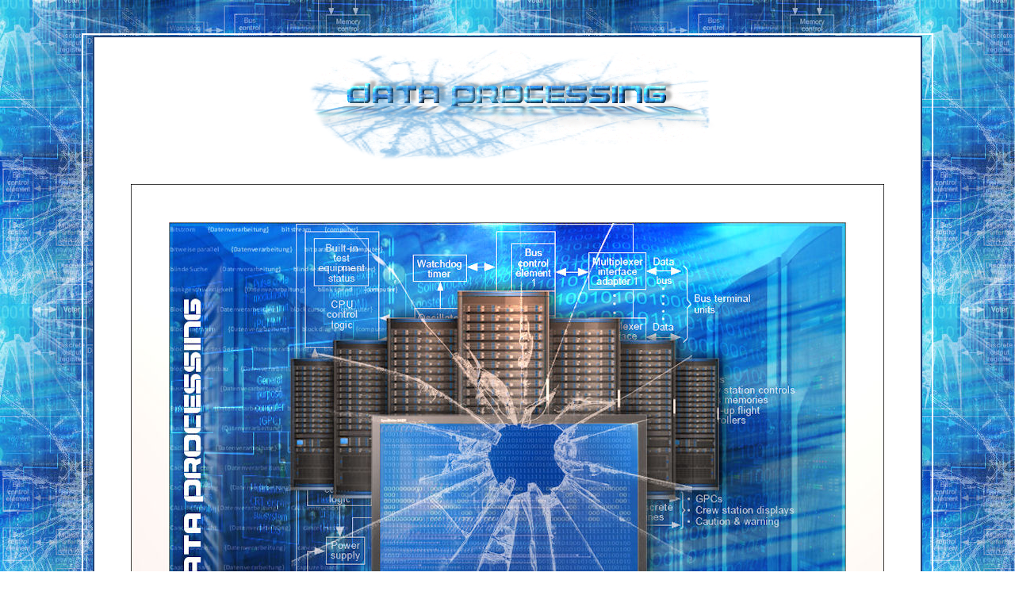

--- FILE ---
content_type: text/html
request_url: https://www.fidiascreations.it/data_processing.htm
body_size: 2691
content:
<html>

<head>
<meta http-equiv="Content-Type" content="text/html; charset=windows-1252">
<title>Data Processing</title>
</head>

<body background="images/images_data_processing_regis/bg1.jpg">

<p>&nbsp;</p>
<div align="center">
	<table border="2" width="85%" style="border-collapse: collapse" bordercolor="#FFFFFF">
		<tr>
			<td>
			<div align="center">
				<table border="2" width="98%" style="font-family: Verdana; font-size: 10pt; color: #000000; font-weight: bold; border-collapse: collapse" bgcolor="#FFFFFF" bordercolor="#204176">
					<tr>
						<td>
						<p align="center">
						<img border="0" src="images/images_data_processing_regis/titolo.png" width="624" height="171"></p>
						<p align="center">
						<img border="0" src="images/images_data_processing_regis/header.jpg" width="950" height="666"></p>
						<p align="center">
<font size="2"><b>Grazie a Regis per avermi permesso di tradurre, in esclusiva, i suoi tutorial</b></p>
						<p align="center">
<b>Trovi l'originale di questo tutorial qui</b></p>
						<p align="center">
<a href="http://www.regis1.at/Tutorials/Data%20processing/tutorial-data%20processing.html">
<img border="0" src="images/images_data_processing_regis/banner_regis.jpg" width="468" height="80"></a></p>
						<p align="center">
												<b>Questo tutorial è stato creato 
												con PSP X6, ma può essere 
												eseguito anche con altre 
												versioni di PSP</b></p>
												<p align="center">
												<b>Per tradurlo ho usato PSP XII</b></p>
						<p align="center">
												<b>A seconda delle versioni si 
												possono ottenere risultati 
												diversi</b></p>
												<p align="center">
												<b>Questo tutorial è ©Regis e non 
												può essere copiato su altri siti 
												e lo stesso vale per la mia 
												traduzione.</b></p>
												<p align="center">
												<b>Il Copyright dei materiali 
												appartiene ai rispettivi autori.</b></p>
						<p align="center">
***************</p>
						</font>
						<p align="center">Materiali</p>
						<p align="center">
						<a href="images/images_data_processing_regis/Data%20Processing.rar">
						<img border="0" src="images/images_data_processing_regis/box.gif" width="80" height="80"></a></p>
						<p align="center">***************</p>
						<p align="center">Filtri </p>
						<p align="center">Andromeda - Perspective</p>
						<p align="center">Eye Candy 5 - Impact</p>
						<p align="center">***************</p>
						<p align="center">
<font size="2">Clicca sui Presets due volte e si installeranno automaticamente</font></p>
						<p align="center">
Il preset_Lights_computer_lichter_regis lo salvi nella cartella Impostazioni 
predefinite di PSP</p>
						<p align="center">
Come importare i pennelli guarda <a href="come_importare_i_pennelli.htm">
<font color="#000000"><i>qui</i> </font></a></p>
						<p align="center">
Se usi altri colori modifica l'opacità 
						e la miscelatura</p>
						<p align="center">
***************</p>
						<p align="center">
Apri hg-regis</p>
						<p align="center">
Finestra - Duplica</p>
						<p align="center">
Chiudi l'originale perchè andremo a lavorare sulla copia</p>
						<p align="center">
Se usi altri colori farai Regola - Tonalità e saturazione - Viraggio</p>
						<p align="center">
Livelli - Nuovo livello raster</p>
						<p align="center">
Selezioni - Seleziona tutto</p>
						<p align="center">
Apri processing</p>
						<p align="center">
Modifica - Copia</p>
						<p align="center">
Torna al tuo lavoro</p>
						<p align="center">
Modifica - Incolla nella selezione</p>
						<p align="center">
Deseleziona</p>
						<p align="center">
Cambia la modalità di miscelatura in Luce Diffusa</p>
						<p align="center">
Abbassa l'opacità a 70%</p>
						<p align="center">
Livelli - Nuovo livello raster</p>
						<p align="center">
Imposta colore di primo piano #ffffff</p>
						<p align="center">
Ridimensiona l'immagine all'80% (con la rotellina del mouse puoi ridimensionare)</p>
						<p align="center">
Attiva lo strumento pennello e cerca &quot;computer-text-regis&quot;</p>
						<p align="center">
Applica il pennello a sinistra con il colore bianco</p>
						<p align="center">
Riporta la dimensione dell'immagine all'originale</p>
						<p align="center">
Abbassa l'opacità a 44%</p>
						<p align="center">
Apri text-pc</p>
						<p align="center">
Modifica - Copia</p>
						<p align="center">
Torna al tuo lavoro</p>
						<p align="center">
Modifica - Incolla come nuovo livello</p>
						<p align="center">
Sposta verso destra</p>
						<p align="center">
<img border="0" src="images/images_data_processing_regis/screen1.jpg" width="552" height="366"></p>
						<p align="center">
Effetti - Effetti 3D - Sfalsa ombra, nero</p>
						<p align="center">
<img border="0" src="images/images_data_processing_regis/ombra1.jpg" width="169" height="241"></p>
						<p align="center">
Cambia la modalità di miscelatura in Luce diffusa</p>
						<p align="center">
Abbassa l'opacità a 60%</p>
						<p align="center">
Livelli - Unisci visibile</p>
						<p align="center">
Livelli - Nuovo livello raster</p>
						<p align="center">
Ridimensiona l'immagine all'60% (con la rotellina del mouse puoi ridimensionare)</p>
						<p align="center">
Attiva lo strumento pennello e cerca &quot;computer-regis&quot;</p>
						<p align="center">
Applica il pennello al centro dell'immagine con il colore bianco</p>
						<p align="center">
Riporta la dimensione dell'immagine all'originale</p>
						<p align="center">
Effetti - Plugins - Andromeda - Perspective Preset</p>
						<p align="center">
Clicca sul tasto Preset</p>
						<p align="center">
<img border="0" src="images/images_data_processing_regis/screen_andromeda1.jpg" width="186" height="263"></p>
						<p align="center">
Clicca sul tasto &quot;Side Walls&quot;</p>
						<p align="center">
<img border="0" src="images/images_data_processing_regis/screen_andromeda2.jpg" width="526" height="383"></p>
						<p align="center">
Clicca sul tasto &quot;rtopen centered&quot;</p>
						<p align="center">
<img border="0" src="images/images_data_processing_regis/screen_andromeda3.jpg" width="524" height="384"></p>
						<p align="center">
Clicca sul tasto indicato dalla freccia</p>
						<p align="center">
<img border="0" src="images/images_data_processing_regis/screen_andromeda4.jpg" width="528" height="393"></p>
						<p align="center">
Attiva lo strumento puntatore e posiziona a sinistra e &quot;tira&quot; sulle maniglie 
come lo screen</p>
						<p align="center">
<img border="0" src="images/images_data_processing_regis/screen2.jpg" width="711" height="477"></p>
						<p align="center">
Cambia la modalità di miscelatura in Indebolisci</p>
						<p align="center">
Abbassa l'opacità a 70%</p>
						<p align="center">
Livelli - Nuovo livello raster</p>
						<p align="center">
Selezioni - Seleziona tutto</p>
						<p align="center">
Apri cloud-server</p>
						<p align="center">
Modifica - Copia</p>
						<p align="center">
Torna al tuo lavoro</p>
						<p align="center">
Modifica - Incolla nella selezione</p>
						<p align="center">
Deseleziona</p>
						<p align="center">
Cambia la modalità di miscelatura in Sovrapponi</p>
						<p align="center">
Abbassa l'opacità a 50%</p>
						<p align="center">
Apri server1</p>
						<p align="center">
Modifica - Copia</p>
						<p align="center">
Torna al tuo lavoro</p>
						<p align="center">
Modifica - Incolla come nuovo livello</p>
						<p align="center">
Immagine - Ridimensiona al 115%, tutti i livelli non selezionato</p>
						<p align="center">
Posiziona un pochino in alto</p>
						<p align="center">
Effetti - Effetti 3D - Sfalsa ombra, nero</p>
						<p align="center">
<img border="0" src="images/images_data_processing_regis/ombra2.jpg" width="176" height="243"></p>
						<p align="center">
Apri bildschirm</p>
						<p align="center">
Modifica - Copia</p>
						<p align="center">
Torna al tuo lavoro</p>
						<p align="center">
Modifica - Incolla come nuovo livello</p>
						<p align="center">
Immagine - Ridimensiona al 60%, tutti i livelli non selezionato</p>
						<p align="center">
Posiziona in basso</p>
						<p align="center">
Effetti - Effetti 3D - Sfalsa ombra, nero come prima</p>
						<p align="center">
Attiva lo strumento selezione rettangolo e traccia una selezione sullo schermo </p>
						<p align="center">
<img border="0" src="images/images_data_processing_regis/screen3.jpg" width="420" height="428"></p>
						<p align="center">
Livelli - Nuovo livello raster</p>
						<p align="center">
Apri il tube error</p>
						<p align="center">
Modifica - Copia</p>
						<p align="center">
Torna al tuo lavoro</p>
						<p align="center">
Modifica - Incolla nella selezione</p>
						<p align="center">
Deseleziona</p>
						<p align="center">
Abbassa l'opacità a 60%</p>
						<p align="center">
Livelli - Unisci giù</p>
						<p align="center">
Effetti - Plugins - Eye Candy 5 - Impact - Perspective Shadow, preset 
regis-dataprocessing-shadow</p>
						<p align="center">
<img border="0" src="images/images_data_processing_regis/preset_shadow.jpg" width="250" height="523"><img border="0" src="images/images_data_processing_regis/preset_shadow1.jpg" width="293" height="490"></p>
						<p align="center">
Attiva lo strumento pennello e cerca &quot;computer-1-regis&quot;</p>
						<p align="center">
<img border="0" src="images/images_data_processing_regis/pennello_computer-1-regis.jpg" width="666" height="45"></p>
						<p align="center">
Ridimensiona l'immagine all'60% (con la rotellina del mouse puoi ridimensionare)</p>
						<p align="center">
Livelli - Nuovo livello raster</p>
						<p align="center">
Applica il pennello al centro dell'immagine con il colore bianco</p>
						<p align="center">
Riporta la dimensione dell'immagine all'originale</p>
						<p align="center">
Abbassa l'opacità a 77%</p>
						<p align="center">
Livelli - Disponi - Sposta giù X 2 volte</p>
						<p align="center">
Attiva il livello raster 4</p>
						<p align="center">
Apri deko-regis</p>
						<p align="center">
Modifica - Copia</p>
						<p align="center">
Torna al tuo lavoro</p>
						<p align="center">
Modifica - Incolla come nuovo livello</p>
						<p align="center">
Immagine - Ridimensiona al 115%, tutti i livelli non selezionato</p>
						<p align="center">
Posiziona in basso a destra</p>
						<p align="center">
Effetti - Plugins - Eye Candy 5 - Impact - Perspective Shadow, preset 
regis-dataprocessing-shadow-1</p>
						<p align="center">
<img border="0" src="images/images_data_processing_regis/preset_shadow2.jpg" width="274" height="290"><img border="0" src="images/images_data_processing_regis/preset_shadow3.jpg" width="290" height="435"></p>
						<p align="center">
Attiva lo strumento pennello e cerca &quot;computer-loch-regis&quot;</p>
						<p align="center">
<img border="0" src="images/images_data_processing_regis/pennello_computer_loch_regis.jpg" width="669" height="44"></p>
						<p align="center">
Ridimensiona l'immagine all'60% (con la rotellina del mouse puoi ridimensionare)</p>
						<p align="center">
Applica il pennello al centro dell'immagine con il colore bianco X 3 volte</p>
						<p align="center">
Se vuoi puoi usare, in alternativa, l'altro pennello (computer-loch-1-regis)</p>
						<p align="center">
Riporta la dimensione dell'immagine all'originale</p>
						<p align="center">Immagine - Aggiungi bordatura 1 px 
						colore #000000</p>
						<p align="center">Immagine - Aggiungi bordatura 50 px 
						colore #ffffff</p>
						<p align="center">Immagine - Aggiungi bordatura 1 px 
						colore #000000</p>
						<p align="center">Effetti - Effetti illuminazione - 
						Sprazzo di luce, preset_Lights_computer_lichter_regis</p>
						<p align="center">
						<img border="0" src="images/images_data_processing_regis/sprazzo_luce_preset-regis.jpg" width="624" height="183"></p>
						<p align="center">Apri text-data-regis</p>
						<p align="center">Modifica - Copia</p>
						<p align="center">Torna al tuo lavoro</p>
						<p align="center">Modifica - Incolla come nuovo livello</p>
						<p align="center">Posiziona a sinistra come l'immagine 
						finita</p>
						<p align="center">Livelli - Unisci tutto (appiattisci)</p>
						<p align="center">Immagine - Ridimensiona a 950 px di 
						larghezza, tutti i livelli selezionato</p>
						<p align="center">Firma il tuo lavoro</p>
						<p align="center">Salva in formato JPG</p>
						<p align="center">***************</p>
						<p align="center">Se hai problemi nell'esecuzione del 
						tutorial o, semplicemente, per dirmi che ti è piaciuto</p>
						<p align="center">scrivimi</p>
						<p align="center">
						<a href="mailto:fidiascreations@gmail.com">
						<img border="0" src="images/images_data_processing_regis/e-mail314.gif" width="45" height="45"></a></p>
						<p align="center">***************</p>
						<p align="center">Le mie traduzioni sono registrate 
						presso</p>
						<p align="center">
						<a href="http://www.tutorial.forumattivo.it/login">
						<img border="0" src="images/images_data_processing_regis/trr10_banner_registrazione_tutorial.gif" width="160" height="80"></a></p>
						<p align="center">***************</p>
						<p align="center"><font size="5">
						<a href="i_tutorial_di_regis.htm"><font color="#000000">
						<span style="text-decoration: none">Indietro</span></font></a></font></p>
						<p align="center">&nbsp;</p>
						<p align="center">19 settembre 2015</p>
						<p align="center">&nbsp;</p>
<strong><font size="1" face="Verdana" color="#000000"><center>©Fidia's Creations</center>
</font><font size="1" face="Verdana">
<center><font color="#000000">All Rights Reserved</font></center><center>
<font color="#000000">Designed and Maintained by Fidia's 
Creations</font></center></font></strong>

						</td>
					</tr>
				</table>
			</div>
			</td>
		</tr>
	</table>
</div>

</body>

</html>
